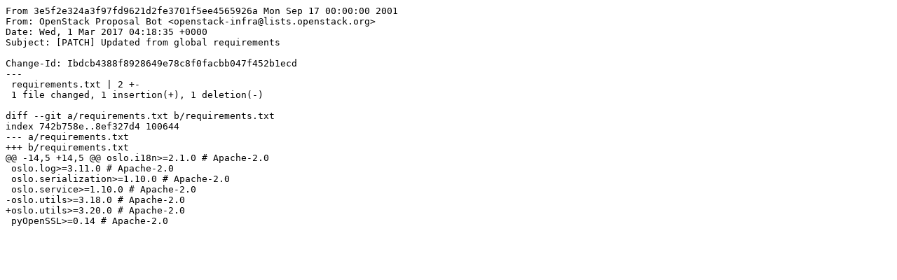

--- FILE ---
content_type: text/plain; charset=utf-8
request_url: https://opendev.org/x/vmware-nsxlib/commit/3e5f2e324a3f97fd9621d2fe3701f5ee4565926a.patch
body_size: 445
content:
From 3e5f2e324a3f97fd9621d2fe3701f5ee4565926a Mon Sep 17 00:00:00 2001
From: OpenStack Proposal Bot <openstack-infra@lists.openstack.org>
Date: Wed, 1 Mar 2017 04:18:35 +0000
Subject: [PATCH] Updated from global requirements

Change-Id: Ibdcb4388f8928649e78c8f0facbb047f452b1ecd
---
 requirements.txt | 2 +-
 1 file changed, 1 insertion(+), 1 deletion(-)

diff --git a/requirements.txt b/requirements.txt
index 742b758e..8ef327d4 100644
--- a/requirements.txt
+++ b/requirements.txt
@@ -14,5 +14,5 @@ oslo.i18n>=2.1.0 # Apache-2.0
 oslo.log>=3.11.0 # Apache-2.0
 oslo.serialization>=1.10.0 # Apache-2.0
 oslo.service>=1.10.0 # Apache-2.0
-oslo.utils>=3.18.0 # Apache-2.0
+oslo.utils>=3.20.0 # Apache-2.0
 pyOpenSSL>=0.14 # Apache-2.0
